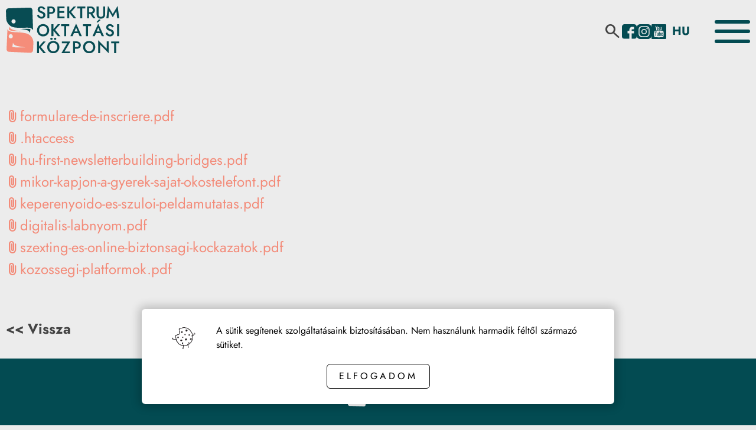

--- FILE ---
content_type: text/html; charset=UTF-8
request_url: https://www.sec.ro/hu/page/282/digitalis-neveles
body_size: 9301
content:
<!DOCTYPE html><html lang="hu"><head><link rel="preconnect" href="https://www.sec.ro/"><link rel="preconnect" href="https://fonts.googleapis.com"><title> - Spektrum Oktatási Központ</title><meta name="keywords" content="www.sec.ro, "><meta name="description" content=""><meta property="og:title" content=""><meta property="og:description" content=""><meta property="og:image" content="https://www.sec.ro/images/logo.png"><link rel="image_src" href="https://www.sec.ro/images/logo.png"><meta property="og:url" content="https://www.sec.ro/hu/page//" /><meta property="og:type" content="website" /><meta name="robots" content="max-image-preview:large"><meta http-equiv="Content-Type" content="text/html;charset=UTF-8"><meta name="viewport" content="width=device-width, initial-scale=1"><base href="https://www.sec.ro/"><link rel="dns-prefetch" href="//fonts.gstatic.com"><link rel="dns-prefetch" href="//fonts.googleapis.com"><link rel="stylesheet" href="https://fonts.googleapis.com/css2?family=Material+Symbols+Rounded:opsz,wght,FILL,GRAD@24,400,0,0"><link rel="stylesheet" href="gen.css?v=6"><script src="gen.js?set=1&v=2"></script><link rel="icon" type="image/svg+xml" href="images/favicon.svg?v=2"><link rel="alternate icon" href="images/favicon.ico?v=2"><link rel="mask-icon" href="images/favicon.svg?v=2" color="#034b52"><style>*, *:before, *:after { box-sizing: border-box; }body, h1, h2, h3, h4, h5, h6, p { font-family: 'Jost', system-ui, Arial, 'Helvetica Neue', Helvetica, sans-serif; }#dw-layout-content { display: grid; grid-template-rows: auto 1fr auto; grid-template-columns: 100%; min-height: 100vh; }#header .topmobil { display: grid; grid-template-columns: repeat(3, 1fr); height: 70px; align-items: center; position: fixed; top: 0; left: 0; width: 100%; z-index: 4; padding: 0 1.25rem; }#header .mobile_spacer { height: 70px; }.h100p { height: 100%; }.middle_aligner { width: 100%; max-width: 1220px; margin: 0 auto; padding: 0px 20px; }.middle_aligner_big { width: 100%; max-width: 1420px; margin: 0 auto; padding: 0px 10px; }.layout_with_column { display: grid; grid-template-columns: 1fr 400px; gap: 20px; padding-bottom: 2rem; }@media (max-width: 979px) {.layout_with_column { grid-template-columns: 1fr; }}</style>
    <!-- Google Tag Manager -->
    <script async src="https://www.googletagmanager.com/gtag/js?id=G-6SD67RE241">
    <script>(function(w,d,s,l,i){w[l]=w[l]||[];w[l].push({'gtm.start':
    new Date().getTime(),event:'gtm.js'});var f=d.getElementsByTagName(s)[0],
    j=d.createElement(s),dl=l!='dataLayer'?'&l='+l:'';j.async=true;j.src=
    'https://www.googletagmanager.com/gtm.js?id='+i+dl;f.parentNode.insertBefore(j,f);
    })(window,document,'script','dataLayer','GTM-WB4V2DTT');</script>
    <!-- End Google Tag Manager -->

    <script defer>
        function DWAnim(selector, settings) {
            document.querySelector('style[data-dw-anim]') && document.querySelector('style[data-dw-anim]').remove();

            const items = document.querySelectorAll(selector);

            items.forEach((item, i) => {
                const styles_from = Object.entries(settings.from)
                    .map((s) => s.join(':'))
                    .join(';');
                item.style.cssText = styles_from;
            });

            const style_tag = document.createElement('style');
            const styles_to = Object.entries(settings.to)
                .map((s) => s.join(':'))
                .join(';');
            style_tag.setAttribute('data-dw-anim', true);
            style_tag.innerText = `@keyframes dw_anim { to { ${styles_to} } }`;
            document.head.append(style_tag);

            const observer = new IntersectionObserver((entries) => {
                entries.forEach((entry, i) => {
                    if (entry.intersectionRatio > 0 || entry.isIntersecting) {
                        entry.target.style.animation = `dw_anim ${settings.anim.dur}ms ${
                            (settings.anim.incr && settings.anim.del)
                            ? settings.anim.del * i
                            : (settings.anim.del)
                                ? settings.anim.del
                                : 0
                        }ms linear forwards`;
                        observer.unobserve(entry.target);
                    }
                });
            });
            items.forEach((item) => observer.observe(item));
        }
    </script>
</head><body class="colored normal"><div id="dw-layout-content-wrap"><div id="dw-layout-content" ><script>
    /*dw-ajax-script*/
    $(function() {
        $('#ullimenudropdown .menu_li.haschild a').on('click', handleMobileMenuDropdown);

        function handleMobileMenuDropdown(e) {
            e.preventDefault();

            if (isTouchDevice()) {
                $(this).toggleClass('active').next('ul').stop().slideToggle(200);
                $(this).closest('li').toggleClass('active');
            }
        }

        function isTouchDevice() {
            return (
                ('ontouchstart' in window) ||
                ('ontouchstart' in document.documentElement)
            );
        }
    });
</script>
<header id="header"><a class="logo_link ajax" title="Spektrum Oktatási Központ" href="/"><img class="logo" src="images/logo_hu.svg?v=2" alt="Spektrum Oktatási Központ logo"></a><div class="group"><div class="search_wrap"><button class="search_btn" type="button" role="search"><span class="material-symbols-rounded">search</span></button></div><a class="social_link nomobil" title="Facebook link" target="_blank" href="https://www.facebook.com/SpektrumEC"><svg xmlns="http://www.w3.org/2000/svg" fill="none" viewBox="0 0.8 25 25.02"><g clip-path="url(#a)"><path fill="#034B52" d="M16.424 25.805v-9.423h4.132v-4.173h-4.098c0-.66-.034-1.32 0-1.947.035-.452.348-.869 1.007-.834.938.035 1.875 0 2.778 0h.313V5.29c-.035 0-.07-.035-.14-.035h-3.333c-1.354.035-2.43.661-3.298 1.704-.868 1.043-1.285 2.295-1.285 3.651v1.565H9.48v4.137h3.02v9.458h-.278c-2.604 0-5.243-.035-7.847 0-2.222.07-4.063-1.669-4.34-3.616C0 21.945 0 21.702 0 21.494V5.115C0 2.996 1.563 1.292 3.299.91c.347-.07.694-.104 1.007-.104H20.66c2.152 0 4.027 1.704 4.305 3.685.035.244.035.487.035.696 0 5.424-.035 10.848 0 16.307 0 2.26-1.77 4.068-3.611 4.312h-4.965Z"/></g><defs><clipPath id="a"><path fill="#fff" d="M0 .287h25v25H0z"/></clipPath></defs></svg></a><a class="social_link nomobil" title="Instagram link" target="_blank" href="https://www.instagram.com/spektrumec/?hl=en"><svg xmlns="http://www.w3.org/2000/svg" fill="#034b52" viewBox="0 0 80 80"><path d="M0 39.93V20.59c0-3.24.12-6.5 1.38-9.55A16.58 16.58 0 0 1 15.21.37 43.79 43.79 0 0 1 21.16 0h37.69c3.27 0 6.56 0 9.66 1.24C75 3.77 78.73 8.57 79.67 15.47a29.33 29.33 0 0 1 .23 4q.1 19.86.1 39.74a25.6 25.6 0 0 1-1.29 9.4 16.42 16.42 0 0 1-13.14 10.88 33.87 33.87 0 0 1-5.69.47Q39.92 80 20 80a22.38 22.38 0 0 1-9.8-1.78 16.33 16.33 0 0 1-9.6-12.5 39.45 39.45 0 0 1-.6-6.53V39.93Zm69.71.07V29a20.27 20.27 0 0 0-.39-4 18.3 18.3 0 0 0-18-14.68c-7.55-.05-15.11 0-22.66 0a18.48 18.48 0 0 0-3.71.4 18.29 18.29 0 0 0-14.63 17.94c-.06 7.58 0 15.17 0 22.75a17.59 17.59 0 0 0 .39 3.59 18.33 18.33 0 0 0 18 14.68c7.55.05 15.11 0 22.66 0A18.48 18.48 0 0 0 69.71 51.2c.02-3.73 0-7.47 0-11.2Z"/><path d="M64.57 40.07V51A13.24 13.24 0 0 1 51 64.57H29A13.24 13.24 0 0 1 15.45 51V29.05A13.25 13.25 0 0 1 29 15.46h21.92A13.25 13.25 0 0 1 64.57 29ZM40 54.79a14.78 14.78 0 1 0-14.76-14.74A14.86 14.86 0 0 0 40 54.79Zm12.57-31a3.65 3.65 0 1 0 3.8-3.54 3.63 3.63 0 0 0-3.8 3.52Z"/><path d="M49.63 40.1a9.62 9.62 0 1 1-9.52-9.7 9.62 9.62 0 0 1 9.52 9.7Z"/></svg></a><a class="social_link nomobil" title="YouTube link" target="_blank" href="https://www.youtube.com/@spektrumeducationalcenter937"><svg xmlns="http://www.w3.org/2000/svg" fill="none" viewBox="0 0.27 25 25.02"><g fill="#034B52" clip-path="url(#a)"><path d="M0 12.756V1.82C0 1.225.188.725.75.444c.219-.094.469-.157.719-.157H23.5c.938 0 1.469.532 1.469 1.47v22c0 .968-.532 1.5-1.5 1.5h-22c-.938.03-1.469-.5-1.469-1.47v-11.03Zm13 9.719c1.5-.063 3.469-.156 5.438-.25 1.03-.063 1.812-.781 1.968-1.781.063-.407.157-.813.157-1.22.125-2.062.187-4.124-.188-6.187-.156-.875-.813-1.562-1.719-1.687-.5-.063-1-.125-1.531-.156-3.531-.157-7.063-.188-10.594.093-1.062.094-1.812.782-1.968 1.844-.094.719-.22 1.438-.22 2.156-.062 1.72-.093 3.47.22 5.188.156.906.812 1.594 1.718 1.719.5.093 1.032.125 1.563.156 1.562.031 3.125.094 5.156.125ZM6.562 3.13c.032.125.063.219.094.313l.938 2.812c.218.688.375 1.375.343 2.094-.03.625 0 1.219 0 1.844v.28h1.094V7.882c0-.25.031-.5.094-.75.25-.875.531-1.781.813-2.656.124-.438.28-.906.406-1.375H9.219c-.25.937-.5 1.875-.719 2.781h-.031c-.25-.937-.5-1.875-.75-2.781-.407.031-.75.031-1.157.031ZM16 5.006v3.906c0 .22-.063.407-.25.532-.125.093-.313.187-.469.156-.062 0-.156-.25-.156-.406 0-1.313 0-2.594-.031-3.907v-.312h-.969V9.256c0 .219.031.438.063.688.062.468.312.656.78.562.188-.031.376-.125.532-.219.156-.093.313-.25.5-.406v.563h.969v-5.47c-.344.032-.657.032-.969.032Zm-2.656 2.75c-.031-.562-.031-1.125-.125-1.656-.094-.719-.688-1.156-1.406-1.156-.72 0-1.344.468-1.376 1.187a27.651 27.651 0 0 0 0 3.219c.032.719.657 1.187 1.376 1.187.718 0 1.28-.437 1.406-1.156.094-.5.094-1.062.125-1.625Z"/><path d="M13.813 19.694v.406h-.97v-7.25h.97v2.344c.156-.125.28-.25.406-.344.625-.469 1.281-.188 1.437.562a.687.687 0 0 1 .031.25c0 1.22 0 2.407-.03 3.625-.032.563-.345.875-.782.907-.344 0-.594-.157-.844-.375-.062-.063-.094-.157-.125-.22-.031.063-.062.063-.094.095Zm0-2.313v1.5c0 .281.218.344.406.406a.338.338 0 0 0 .437-.218 1.46 1.46 0 0 0 .094-.532V16.32a1.46 1.46 0 0 0-.094-.532c-.062-.218-.25-.312-.437-.25-.188.063-.406.125-.375.407-.031.5-.031.968-.031 1.437ZM19.469 17.6h-2c.031.469 0 .906.062 1.344.032.28.25.406.469.375.25-.032.406-.188.406-.47v-.562h.969c.156.875-.125 1.657-.969 1.875-.875.25-1.781-.25-1.843-1.125-.094-1-.063-2.03-.032-3.062 0-.281.157-.594.313-.813.375-.5.937-.593 1.5-.468.593.125.937.53 1 1.125.093.562.093 1.156.125 1.78Zm-.969-.844a9.078 9.078 0 0 0-.125-.969c-.031-.187-.188-.28-.406-.28-.188 0-.375.062-.407.25a9.692 9.692 0 0 0-.125 1H18.5ZM11 20.1v-.531c-.188.156-.313.28-.469.375-.187.093-.375.187-.594.25-.374.062-.656-.125-.718-.5-.063-.25-.063-.5-.063-.75V14.725h.969v4.094c0 .156.063.375.156.437.188.125.375-.062.5-.187.156-.125.188-.282.188-.47v-3.874h.969v5.406c-.282-.031-.594-.031-.938-.031ZM7.813 20.1H6.718v-6.25H5.562v-1.031H8.97v1H7.813v6.28ZM12.281 7.787V9.07c0 .125 0 .25-.094.343-.093.125-.25.25-.374.25-.126 0-.313-.125-.376-.25-.093-.156-.093-.375-.093-.562V6.662c0-.187.031-.406.094-.562.062-.125.25-.25.374-.25.126 0 .313.125.376.25.093.156.093.375.093.562.031.375.031.75 0 1.125.031 0 .031 0 0 0Z"/></g><defs><clipPath id="a"><path fill="#fff" d="M0 .287h25v25H0z"/></clipPath></defs></svg></a><div class="language_select_wrap"><label class="sr-only" for="desktop_lang_select">Select your language</label><select id="desktop_lang_select" class="language_select" name="language_select" data-default-lang="hu"  autocomplete="off"><option selected="selected" lang="hu" value="/">HU</option><option  lang="ro" value="ro">RO</option><option  lang="en" value="en">EN</option></select></div><button class="hamburger_menu" data-status="scroll" aria-label="Toggle the menu"><span class="line"></span><span class="line"></span><span class="line"></span></button></div><section class="mobile_menu"><div class="mobile_menu_inner"><a class="menu_logo_link ajax" title="Spektrum Oktatási Központ" href="/"><img class="logo" src="images/logo-white.svg" alt="logo"></a><div class="menu_wrap"><nav id="ullimenudropdown" aria-label="Main navigation" itemscope itemtype="http://schema.org/SiteNavigationElement"><ul class="menu_ul submenu_level_0"><li class="menu_li" tabindex="0"><a href="hu/page/5/rolunk"  class="menu_link ajax" title="Rólunk" tabindex="-1">Rólunk</a></li><li class="menu_li" tabindex="0"><a href="hu/articles/list/0/1/hirek"  class="menu_link ajax" title="Hírek" tabindex="-1">Hírek</a></li><li class="menu_li haschild" tabindex="0"><a href="#" role="button"  class="menu_link" title="Nyelvtanulás" tabindex="-1">Nyelvtanulás</a><ul class="drop_ul submenu_level_1"><li class="menu_li haschild" tabindex="0"><a href="#" role="button"  class="menu_link" title="Gyerekeknek (7-14 év)" tabindex="-1">Gyerekeknek (7-14 év)</a><ul class="drop_ul submenu_level_2"><li class="menu_li" tabindex="0"><a href="hu/language-learning/14/1/angol"  class="menu_link ajax" title="Angol" tabindex="-1">Angol</a></li><li class="menu_li" tabindex="0"><a href="hu/language-learning/42/3/nemet"  class="menu_link ajax" title="Német" tabindex="-1">Német</a></li><li class="menu_li" tabindex="0"><a href="hu/language-learning/15/2/roman"  class="menu_link ajax" title="Román" tabindex="-1">Román</a></li><li class="menu_li" tabindex="0"><a href="hu/language-learning/17/maganora"  class="menu_link ajax" title="Magánóra" tabindex="-1">Magánóra</a></li></ul></li><li class="menu_li haschild" tabindex="0"><a href="#" role="button"  class="menu_link" title="15 év felettieknek és felnőtteknek" tabindex="-1">15 év felettieknek és felnőtteknek</a><ul class="drop_ul submenu_level_1"><li class="menu_li" tabindex="0"><a href="hu/language-learning/18/1/angol"  class="menu_link ajax" title="Angol" tabindex="-1">Angol</a></li><li class="menu_li" tabindex="0"><a href="hu/language-learning/19/2/roman"  class="menu_link ajax" title="Román" tabindex="-1">Román</a></li><li class="menu_li" tabindex="0"><a href="hu/language-learning/20/3/nemet"  class="menu_link ajax" title="Német" tabindex="-1">Német</a></li><li class="menu_li" tabindex="0"><a href="hu/language-learning/21/4/spanyol"  class="menu_link ajax" title="Spanyol" tabindex="-1">Spanyol</a></li><li class="menu_li" tabindex="0"><a href="hu/language-learning/22/5/olasz"  class="menu_link ajax" title="Olasz " tabindex="-1">Olasz </a></li><li class="menu_li" tabindex="0"><a href="hu/language-learning/23/6/magyar"  class="menu_link ajax" title="Magyar" tabindex="-1">Magyar</a></li><li class="menu_li" tabindex="0"><a href="hu/language-learning/36/7/francia"  class="menu_link ajax" title="Francia" tabindex="-1">Francia</a></li><li class="menu_li" tabindex="0"><a href="hu/language-learning/24/maganorak"  class="menu_link ajax" title="Magánórák" tabindex="-1">Magánórák</a></li></ul></li><li class="menu_li haschild" tabindex="0"><a href="#" role="button"  class="menu_link" title="Céges tanfolyamok" tabindex="-1">Céges tanfolyamok</a><ul class="drop_ul submenu_level_1"><li class="menu_li" tabindex="0"><a href="hu/page/46/roman-uzleti-kommunikacio"  class="menu_link ajax" title="Román üzleti kommunikáció" tabindex="-1">Román üzleti kommunikáció</a></li><li class="menu_li" tabindex="0"><a href="hu/page/48/angol-uzleti-kommunikacio"  class="menu_link ajax" title="Angol üzleti kommunikáció" tabindex="-1">Angol üzleti kommunikáció</a></li></ul></li></ul></li><li class="menu_li haschild" tabindex="0"><a href="#" role="button"  class="menu_link" title="Vizsgafelkészítők" tabindex="-1">Vizsgafelkészítők</a><ul class="drop_ul submenu_level_1"><li class="menu_li" tabindex="0"><a href="hu/page/25/cambridge-angol-b2-first--c1-advanced"  class="menu_link ajax" title="Cambridge Angol (B2 First + C1 Advanced)" tabindex="-1">Cambridge Angol (B2 First + C1 Advanced)</a></li><li class="menu_li" tabindex="0"><a href="hu/page/26/ecl-vizsgaelokeszito"  class="menu_link ajax" title="ECL vizsgaelőkészítő" tabindex="-1">ECL vizsgaelőkészítő</a></li><li class="menu_li" tabindex="0"><a href="hu/page/27/erettsegi-felkeszito-roman-nyelvbol"  class="menu_link ajax" title="Érettségi felkészítő román nyelvből" tabindex="-1">Érettségi felkészítő román nyelvből</a></li><li class="menu_li" tabindex="0"><a href="hu/page/37/erettsegi-felkeszito-matematikabol"  class="menu_link ajax" title="Érettségi felkészítő matematikából" tabindex="-1">Érettségi felkészítő matematikából</a></li><li class="menu_li" tabindex="0"><a href="hu/page/28/nyolcadik-osztalyos-vizsgafelkeszito-romanbol"  class="menu_link ajax" title="Nyolcadik osztályos vizsgafelkészítő románból" tabindex="-1">Nyolcadik osztályos vizsgafelkészítő románból</a></li><li class="menu_li" tabindex="0"><a href="hu/page/38/nyolcadik-osztalyos-vizsgafelkeszito-matematikabol"  class="menu_link ajax" title="Nyolcadik osztályos vizsgafelkészítő matematikából" tabindex="-1">Nyolcadik osztályos vizsgafelkészítő matematikából</a></li><li class="menu_li" tabindex="0"><a href="hu/page/29/formator-kepzes-tot"  class="menu_link ajax" title="Formator képzés (TOT)" tabindex="-1">Formator képzés (TOT)</a></li></ul></li><li class="menu_li haschild" tabindex="0"><a href="#" role="button"  class="menu_link" title="Vizsgák" tabindex="-1">Vizsgák</a><ul class="drop_ul submenu_level_1"><li class="menu_li" tabindex="0"><a href="hu/page/30/cambridge-angol-nyelvvizsga"  class="menu_link ajax" title="Cambridge angol nyelvvizsga" tabindex="-1">Cambridge angol nyelvvizsga</a></li><li class="menu_li" tabindex="0"><a href="hu/page/31/ecl-nyelvvizsga"  class="menu_link ajax" title="ECL nyelvvizsga" tabindex="-1">ECL nyelvvizsga</a></li></ul></li><li class="menu_li" tabindex="0"><a href="hu/projects/list/oktatasi-innovacio"  class="menu_link ajax" title="Oktatási innováció" tabindex="-1">Oktatási innováció</a></li><li class="menu_li" tabindex="0"><a href="hu/contact/kapcsolat"  class="menu_link ajax" title="Kapcsolat" tabindex="-1">Kapcsolat</a></li></ul></nav></div><div class="footer"><div><strong>SPEKTRUM OKTATÁSI KÖZPONT</strong><br />Kossuth Lajos u. 9, 3. emelet, 5-ös kapucsengő<br />Csíkszereda, 530220, Hargita megye<br /><a href="tel:+40748759764">+40 748 759 764</a><br /><a href="tel:+40745454548">+40 745 454 548</a></div><div class="newsletter_wrap"><h2>Hírlevél</h2><form id="newsletter-1769146002" class="iframeForm" action="hu/forms/newsletter.php" method="post"><div><input type="email" name="email" placeholder="E-mail" oninvalid="this.setCustomValidity('Kötelező kitölteni, helyes e-mail címet kell megadni'); $(this).addClass('rossz');" oninput="setCustomValidity('')" required><button>Feliratkozom</button></div></form></div></div></div></section><script>/*dw-ajax-script*/$('html').css({ 'overflow-y': 'scroll', 'scrollbar-gutter': 'auto' });$('#overlay').remove();$('.full_page_menu').remove();$('.hamburger_menu').on('click', function () {const status = $(this).attr('data-status') == 'scroll' ? 'hidden' : 'scroll';const gutter = $(this).attr('data-status') == 'scroll' ? 'stable' : 'auto';$(document).scrollTop(0);$(this).attr('data-status', status);$('.mobile_menu').stop().slideToggle();$('html').css('overflow-y', status);$('html').css('scrollbar-gutter', gutter);});$('#desktop_lang_select').on('change', function() {const default_lang = $(this).attr('data-default-lang');const lang = $(this).val();const url = ((DW_PAGE_DATA.pageUrl === default_lang) ? lang : (DW_PAGE_DATA.pageUrl.length > 2 && lang === '/') ? (default_lang + DW_PAGE_DATA.pageUrl.substr(2, 500)) : lang + DW_PAGE_DATA.pageUrl.substr(2, 500));History.pushState({ state: url, rand: Math.random() }, '', url);});$('#ullimenudropdown .menu_li.haschild').on('mouseover', function() {$('.mobile_menu .footer').addClass('hidden');});$('#ullimenudropdown .menu_li.haschild').on('mouseleave', function() {$('.mobile_menu .footer').removeClass('hidden');});document.querySelector('.search_btn').addEventListener('click', function() {const div = document.createElement('div');div.className = 'full_page_menu';div.addEventListener('click', function(e) {if (e.target.className == 'full_page_menu') {this.remove();document.documentElement.style.overflowY = 'scroll';document.documentElement.style.scrollbarGutter = 'auto';}});const search_wrap = document.createElement('div');search_wrap.className = 'full_page_search';const input = document.createElement('input');const button = document.createElement('button');button.innerHTML = '<span class="material-symbols-rounded vam">search</span>';button.addEventListener('click', function() {if (input.value.trim() === '' || input.value.trim().length < 3) return;const encoded_str = btoa(unescape(encodeURIComponent(input.value.trim())));const link = 'hu/search?src=' + encoded_str;History.pushState({ state: link, rand: Math.random() }, '', link);});input.addEventListener('keypress', function(event) {const c = (event.keyCode) ? event.keyCode : event.which;if (c == '13') button.click();});search_wrap.append(input);search_wrap.append(button);div.append(search_wrap);document.body.append(div);input.focus();document.documentElement.style.overflowY = 'hidden';document.documentElement.style.scrollbarGutter = 'stable';});</script></header>
<div id="center-container"><main id="main-content"><h1 class="page_title middle_aligner_big"><span></span></h1>
<div id="content_wrap" class="layout_with_column middle_aligner_big"><div class="layout_content"><div class="mod_page"><div class="page_files_wrap"><a class="file_link" title="formulare-de-inscriere.pdf" download href="uploaded/tiny/files/formulare-de-inscriere.pdf"><i class="material-symbols-rounded vam">attach_file</i><span class="file_title">formulare-de-inscriere.pdf</span></a><br><a class="file_link" title=".htaccess" download href="uploaded/tiny/files/.htaccess"><i class="material-symbols-rounded vam">attach_file</i><span class="file_title">.htaccess</span></a><br><a class="file_link" title="hu-first-newsletterbuilding-bridges.pdf" download href="uploaded/tiny/files/hu-first-newsletterbuilding-bridges.pdf"><i class="material-symbols-rounded vam">attach_file</i><span class="file_title">hu-first-newsletterbuilding-bridges.pdf</span></a><br><a class="file_link" title="mikor-kapjon-a-gyerek-sajat-okostelefont.pdf" download href="uploaded/tiny/files/mikor-kapjon-a-gyerek-sajat-okostelefont.pdf"><i class="material-symbols-rounded vam">attach_file</i><span class="file_title">mikor-kapjon-a-gyerek-sajat-okostelefont.pdf</span></a><br><a class="file_link" title="keperenyoido-es-szuloi-peldamutatas.pdf" download href="uploaded/tiny/files/keperenyoido-es-szuloi-peldamutatas.pdf"><i class="material-symbols-rounded vam">attach_file</i><span class="file_title">keperenyoido-es-szuloi-peldamutatas.pdf</span></a><br><a class="file_link" title="digitalis-labnyom.pdf" download href="uploaded/tiny/files/digitalis-labnyom.pdf"><i class="material-symbols-rounded vam">attach_file</i><span class="file_title">digitalis-labnyom.pdf</span></a><br><a class="file_link" title="szexting-es-online-biztonsagi-kockazatok.pdf" download href="uploaded/tiny/files/szexting-es-online-biztonsagi-kockazatok.pdf"><i class="material-symbols-rounded vam">attach_file</i><span class="file_title">szexting-es-online-biztonsagi-kockazatok.pdf</span></a><br><a class="file_link" title="kozossegi-platformok.pdf" download href="uploaded/tiny/files/kozossegi-platformok.pdf"><i class="material-symbols-rounded vam">attach_file</i><span class="file_title">kozossegi-platformok.pdf</span></a><br></div></div><script type="application/ld+json">{"@context": "https://schema.org","@type": "BreadcrumbList","itemListElement": [{"@type": "ListItem","position": 1,"item": {"@id": "https://www.sec.ro/hu/page//","name": ""}}]}</script><script>
        /*dw-ajax-script*/
        $('.description table').wrap('<div class="table_wrap"></div>');
    </script></div><div class="layout_column">
</div></div>
</main></div>
<footer class="footer_wrap"><div class="middle_aligner_big"><button class="page_back_link" type="button" aria-label="Back button" onclick="history.back();">&lt;&lt; Vissza</button></div><div class="social_links_footer nodesktop notabletmax notablet nomobilmax"><a class="social_link" title="Facebook link" target="_blank" href="https://www.facebook.com/SpektrumEC"><svg xmlns="http://www.w3.org/2000/svg" fill="none" viewBox="0 0.8 25 25.02"><g clip-path="url(#a)"><path fill="#034B52" d="M16.424 25.805v-9.423h4.132v-4.173h-4.098c0-.66-.034-1.32 0-1.947.035-.452.348-.869 1.007-.834.938.035 1.875 0 2.778 0h.313V5.29c-.035 0-.07-.035-.14-.035h-3.333c-1.354.035-2.43.661-3.298 1.704-.868 1.043-1.285 2.295-1.285 3.651v1.565H9.48v4.137h3.02v9.458h-.278c-2.604 0-5.243-.035-7.847 0-2.222.07-4.063-1.669-4.34-3.616C0 21.945 0 21.702 0 21.494V5.115C0 2.996 1.563 1.292 3.299.91c.347-.07.694-.104 1.007-.104H20.66c2.152 0 4.027 1.704 4.305 3.685.035.244.035.487.035.696 0 5.424-.035 10.848 0 16.307 0 2.26-1.77 4.068-3.611 4.312h-4.965Z"/></g><defs><clipPath id="a"><path fill="#fff" d="M0 .287h25v25H0z"/></clipPath></defs></svg></a><a class="social_link" title="Instagram link" target="_blank" href="https://www.instagram.com/spektrumec/?hl=en"><svg xmlns="http://www.w3.org/2000/svg" fill="#034b52" viewBox="0 0 80 80"><path d="M0 39.93V20.59c0-3.24.12-6.5 1.38-9.55A16.58 16.58 0 0 1 15.21.37 43.79 43.79 0 0 1 21.16 0h37.69c3.27 0 6.56 0 9.66 1.24C75 3.77 78.73 8.57 79.67 15.47a29.33 29.33 0 0 1 .23 4q.1 19.86.1 39.74a25.6 25.6 0 0 1-1.29 9.4 16.42 16.42 0 0 1-13.14 10.88 33.87 33.87 0 0 1-5.69.47Q39.92 80 20 80a22.38 22.38 0 0 1-9.8-1.78 16.33 16.33 0 0 1-9.6-12.5 39.45 39.45 0 0 1-.6-6.53V39.93Zm69.71.07V29a20.27 20.27 0 0 0-.39-4 18.3 18.3 0 0 0-18-14.68c-7.55-.05-15.11 0-22.66 0a18.48 18.48 0 0 0-3.71.4 18.29 18.29 0 0 0-14.63 17.94c-.06 7.58 0 15.17 0 22.75a17.59 17.59 0 0 0 .39 3.59 18.33 18.33 0 0 0 18 14.68c7.55.05 15.11 0 22.66 0A18.48 18.48 0 0 0 69.71 51.2c.02-3.73 0-7.47 0-11.2Z"/><path d="M64.57 40.07V51A13.24 13.24 0 0 1 51 64.57H29A13.24 13.24 0 0 1 15.45 51V29.05A13.25 13.25 0 0 1 29 15.46h21.92A13.25 13.25 0 0 1 64.57 29ZM40 54.79a14.78 14.78 0 1 0-14.76-14.74A14.86 14.86 0 0 0 40 54.79Zm12.57-31a3.65 3.65 0 1 0 3.8-3.54 3.63 3.63 0 0 0-3.8 3.52Z"/><path d="M49.63 40.1a9.62 9.62 0 1 1-9.52-9.7 9.62 9.62 0 0 1 9.52 9.7Z"/></svg></a><a class="social_link" title="YouTube link" target="_blank" href="https://www.youtube.com/@spektrumeducationalcenter937"><svg xmlns="http://www.w3.org/2000/svg" fill="none" viewBox="0 0.27 25 25.02"><g fill="#034B52" clip-path="url(#a)"><path d="M0 12.756V1.82C0 1.225.188.725.75.444c.219-.094.469-.157.719-.157H23.5c.938 0 1.469.532 1.469 1.47v22c0 .968-.532 1.5-1.5 1.5h-22c-.938.03-1.469-.5-1.469-1.47v-11.03Zm13 9.719c1.5-.063 3.469-.156 5.438-.25 1.03-.063 1.812-.781 1.968-1.781.063-.407.157-.813.157-1.22.125-2.062.187-4.124-.188-6.187-.156-.875-.813-1.562-1.719-1.687-.5-.063-1-.125-1.531-.156-3.531-.157-7.063-.188-10.594.093-1.062.094-1.812.782-1.968 1.844-.094.719-.22 1.438-.22 2.156-.062 1.72-.093 3.47.22 5.188.156.906.812 1.594 1.718 1.719.5.093 1.032.125 1.563.156 1.562.031 3.125.094 5.156.125ZM6.562 3.13c.032.125.063.219.094.313l.938 2.812c.218.688.375 1.375.343 2.094-.03.625 0 1.219 0 1.844v.28h1.094V7.882c0-.25.031-.5.094-.75.25-.875.531-1.781.813-2.656.124-.438.28-.906.406-1.375H9.219c-.25.937-.5 1.875-.719 2.781h-.031c-.25-.937-.5-1.875-.75-2.781-.407.031-.75.031-1.157.031ZM16 5.006v3.906c0 .22-.063.407-.25.532-.125.093-.313.187-.469.156-.062 0-.156-.25-.156-.406 0-1.313 0-2.594-.031-3.907v-.312h-.969V9.256c0 .219.031.438.063.688.062.468.312.656.78.562.188-.031.376-.125.532-.219.156-.093.313-.25.5-.406v.563h.969v-5.47c-.344.032-.657.032-.969.032Zm-2.656 2.75c-.031-.562-.031-1.125-.125-1.656-.094-.719-.688-1.156-1.406-1.156-.72 0-1.344.468-1.376 1.187a27.651 27.651 0 0 0 0 3.219c.032.719.657 1.187 1.376 1.187.718 0 1.28-.437 1.406-1.156.094-.5.094-1.062.125-1.625Z"/><path d="M13.813 19.694v.406h-.97v-7.25h.97v2.344c.156-.125.28-.25.406-.344.625-.469 1.281-.188 1.437.562a.687.687 0 0 1 .031.25c0 1.22 0 2.407-.03 3.625-.032.563-.345.875-.782.907-.344 0-.594-.157-.844-.375-.062-.063-.094-.157-.125-.22-.031.063-.062.063-.094.095Zm0-2.313v1.5c0 .281.218.344.406.406a.338.338 0 0 0 .437-.218 1.46 1.46 0 0 0 .094-.532V16.32a1.46 1.46 0 0 0-.094-.532c-.062-.218-.25-.312-.437-.25-.188.063-.406.125-.375.407-.031.5-.031.968-.031 1.437ZM19.469 17.6h-2c.031.469 0 .906.062 1.344.032.28.25.406.469.375.25-.032.406-.188.406-.47v-.562h.969c.156.875-.125 1.657-.969 1.875-.875.25-1.781-.25-1.843-1.125-.094-1-.063-2.03-.032-3.062 0-.281.157-.594.313-.813.375-.5.937-.593 1.5-.468.593.125.937.53 1 1.125.093.562.093 1.156.125 1.78Zm-.969-.844a9.078 9.078 0 0 0-.125-.969c-.031-.187-.188-.28-.406-.28-.188 0-.375.062-.407.25a9.692 9.692 0 0 0-.125 1H18.5ZM11 20.1v-.531c-.188.156-.313.28-.469.375-.187.093-.375.187-.594.25-.374.062-.656-.125-.718-.5-.063-.25-.063-.5-.063-.75V14.725h.969v4.094c0 .156.063.375.156.437.188.125.375-.062.5-.187.156-.125.188-.282.188-.47v-3.874h.969v5.406c-.282-.031-.594-.031-.938-.031ZM7.813 20.1H6.718v-6.25H5.562v-1.031H8.97v1H7.813v6.28ZM12.281 7.787V9.07c0 .125 0 .25-.094.343-.093.125-.25.25-.374.25-.126 0-.313-.125-.376-.25-.093-.156-.093-.375-.093-.562V6.662c0-.187.031-.406.094-.562.062-.125.25-.25.374-.25.126 0 .313.125.376.25.093.156.093.375.093.562.031.375.031.75 0 1.125.031 0 .031 0 0 0Z"/></g><defs><clipPath id="a"><path fill="#fff" d="M0 .287h25v25H0z"/></clipPath></defs></svg></a></div><div class="inner_wrap"><a class="logo_link ajax nodec" title="Spektrum Oktatási Központ" href="/"><img class="logo" src="images/logo-white.svg" alt="logo"></a></div></footer>
<div class="cook_wrapper"><div class="cook_txt_wrap"><img class="kukimg" src="images/kuki.svg" alt="cookie"><span class="cook_txt">A sütik segítenek szolgáltatásaink biztosításában. Nem használunk harmadik féltől származó sütiket.</span></div><button class="cook_butt" onclick="acceptCookies()">Elfogadom</button><script defer>
                        /*dw-ajax-script*/
                        function acceptCookies() {
                            var form_data = new FormData();
                            form_data.append('name', 'cookieOK');
                            form_data.append('value', true);
                            form_data.append('type', 'forever');
                            form_data.append('samesite', 'Lax');
                            var settings = {
                                method: 'POST',
                                body: form_data
                            };
                            fetch('forms/dw_setcookie.php', settings);
                            document.querySelector('.cook_wrapper').classList.add("hide");
                        }
                    </script></div><!-- Google Tag Manager (noscript) --><noscript><iframe src="https://www.googletagmanager.com/ns.html?id=GTM-WB4V2DTT" height="0" width="0" style="display:none;visibility:hidden"></iframe></noscript><script>
                /*dw-ajax-script*/
                window.dataLayer = window.dataLayer || [];
                function gtag(){ dataLayer.push(arguments); }
                gtag('js', new Date());

                gtag('config', 'G-6SD67RE241');
            </script><!-- End Google Tag Manager (noscript) --><script defer src="gen.js?set=2&v=2"></script><script defer>/*dw-ajax-script*/if (typeof(DW_PAGE_DATA)=="undefined") var DW_PAGE_DATA = [];if (typeof(DW_PAGE_DATA_R)=="undefined") var DW_PAGE_DATA_R = [];DW_PAGE_DATA_R = DW_PAGE_DATA;DW_PAGE_DATA = {pageUrl: "hu/page/282/digitalis-neveles",itemPerPage: "8",itemFrom: "0",iframeid: new Array(),syncTextarea: new Array(),scrollID: false};DW_PAGE_DATA.scrollID = DW_PAGE_DATA_R.scrollID;var DW = {callback_functions: new Array(),openedDialogCount: 0,dw_dialog: function ({ content = "", link = "", button = { }, variables = { }, callback = null} = params) {var button_html = '';if(Object.keys(button).length > 0) {Object.keys(button).map(btn => { button_html += `<button class="dw_dialog_button">${ btn }</button>`; });}if(callback) callback();var dialog_content = `<div id="overlay"><div class="dw_dialog_wrap"><div class="dw_dialog"><button class="dw_dialog_close">&times;</button><article class="dw_dialog_text">${ (!link) ? content : '' }</article>${ (button_html) ? `<div class="df jcfe dw_dialog_buttons_wrap">${ button_html }</div>` : `` }</div></div></div>`;var body = document.querySelector('body');var overlay = body.querySelector('#overlay') ?? 0;if(overlay.length) overlay.remove();body.insertAdjacentHTML('afterbegin', dialog_content);document.querySelectorAll('.dw_dialog_close, .dw_dialog_button').forEach(elem =>elem.addEventListener("click", function() {document.querySelector('#overlay').remove();document.documentElement.style.cssText = 'overflow-y: scroll; scrollbar-gutter: auto;';}, false));if(link) {$('.dw_dialog_text').load(link, { content, ...variables }, function() { initAfterNewContent(); });}if(Object.entries(button).length > 0) {var existing_buttons = [...document.querySelectorAll('.dw_dialog_buttons_wrap .dw_dialog_button') ];existing_buttons.forEach((btn, index) => { (Object.entries(button)[index][1]) ? btn.addEventListener('click', Object.entries(button)[index][1], false) : '' });}return false;},encode64: function(val){return base64_encode(val);},decode64: function(val){return base64_decode(val);},urlParamEscape: function(val) {return base64_encode(val);},link: function (link) {History.pushState({ state: link, rand: Math.random() }, '', link);}};</script>
</div></div><div id="dw-layout-static"><div class="dw-layout-innerWrapper por"><div class="upparrow_wrap topScroll por"><button class="upparrow jcc aic df" aria-label="To top"><svg xmlns="http://www.w3.org/2000/svg" width="22" height="22" viewBox="0 0 24 26"><path fill="white" d="M0 16.67l2.829 2.83 9.175-9.339 9.167 9.339 2.829-2.83-11.996-12.17z"></path></svg></button></div><a id="dw-ajax" class="ajax dn" href="/" aria-hidden="true">.</a><div id="dw_target"></div><a id="dw-javascript-pretty" class="inlinepretty nodec dn" href="/" aria-hidden=true>.</a></div></div><div id="dw-layout-fader"></div><div id="dw-layout-fader-2"><div class="preloaderimgtop c por" style="width:100%;height:100%;"><svg version="1.1" id="L9" xmlns="http://www.w3.org/2000/svg" xmlns:xlink="http://www.w3.org/1999/xlink" x="0px" y="0px" viewBox="0 0 100 100" xml:space="preserve" style="width: 180px; height: 180px; position:absolute;left:50%;top:50%; transform:translate(-50%, -50%);"><path fill="#f38b79" d="M73,50c0-12.7-10.3-23-23-23S27,37.3,27,50 M30.9,50c0-10.5,8.5-19.1,19.1-19.1S69.1,39.5,69.1,50"><animateTransform attributeName="transform" attributeType="XML" type="rotate" dur="2.1s" from="0 50 50" to="360 50 50" repeatCount="indefinite"/></path></svg></div></div></body></html>


--- FILE ---
content_type: image/svg+xml
request_url: https://www.sec.ro/images/logo_hu.svg?v=2
body_size: 2512
content:
<svg xmlns="http://www.w3.org/2000/svg" id="Layer_1" data-name="Layer 1" viewBox="0 0 192.81 80.14"><defs><style>.cls-1{fill:#084c53}.cls-2{fill:#f58d7a}</style></defs><path d="M65.46 11.49a7.84 7.84 0 0 0-1.64-1.2 11.06 11.06 0 0 0-1.8-.81c-.79-.28-1.48-.56-2.06-.83a6.48 6.48 0 0 1-1.41-.83 2.94 2.94 0 0 1-.8-.92 2.27 2.27 0 0 1-.26-1.08 2.1 2.1 0 0 1 .29-1.07 2.05 2.05 0 0 1 .9-.78 3.4 3.4 0 0 1 1.52-.3 3.64 3.64 0 0 1 1.77.4 4.58 4.58 0 0 1 1.29 1 7.66 7.66 0 0 1 1 1.37l2.65-1.51a8.31 8.31 0 0 0-1.41-2A6.92 6.92 0 0 0 60.22.7a7.34 7.34 0 0 0-3.21.67 5.5 5.5 0 0 0-2.19 1.85 4.83 4.83 0 0 0-.83 2.82 5 5 0 0 0 .54 2.41 5.52 5.52 0 0 0 1.38 1.68 8.07 8.07 0 0 0 1.74 1.1 14.75 14.75 0 0 0 1.65.69c.84.31 1.57.62 2.21.93A4.45 4.45 0 0 1 63 14a2.77 2.77 0 0 1 .55 1.79 2.52 2.52 0 0 1-1.46 2.34 3.69 3.69 0 0 1-1.62.33 4.39 4.39 0 0 1-2-.49 5.82 5.82 0 0 1-1.68-1.36 13.09 13.09 0 0 1-1.41-2l-2.51 1.77a9.48 9.48 0 0 0 1.78 2.57 9 9 0 0 0 2.62 1.86 7.73 7.73 0 0 0 5.7.29 7.17 7.17 0 0 0 2.13-1.19 5.83 5.83 0 0 0 1.49-1.88 5.49 5.49 0 0 0 .56-2.51 5.62 5.62 0 0 0-.44-2.3 5.5 5.5 0 0 0-1.25-1.73ZM80.29 1.76A8.69 8.69 0 0 0 76.5 1h-6v20.06h3.36v-7.59h2.65a8.83 8.83 0 0 0 3.79-.76 5.86 5.86 0 0 0 2.48-2.15 6 6 0 0 0 .88-3.31 6.13 6.13 0 0 0-.88-3.33 5.88 5.88 0 0 0-2.49-2.16Zm-.38 7.28a2.89 2.89 0 0 1-1.34 1.09 5.17 5.17 0 0 1-2 .36h-2.65V3.98h2.65a5.17 5.17 0 0 1 2 .37 3 3 0 0 1 1.34 1.09 3.55 3.55 0 0 1 0 3.6ZM89.61 1h-2.08v20.07h12.14v-2.98h-8.83v-6.31h8.26V8.86h-8.26V3.98h8.83V1H89.61zM119.27 1h-4.04l-7.41 8.34V1h-3.45v20.07h3.45v-9.34l7.75 9.34h4.13l-8.83-10.67 8.4-9.4zM121.15 4.13h5.25v16.94h3.39V4.13h5.27V1h-13.91v3.13zM148.01 12.69a5.87 5.87 0 0 0 2.49-2.17 6 6 0 0 0-2.49-8.75A8.81 8.81 0 0 0 144.2 1h-6.15v20.06h3.36v-7.59h2.08l5 7.59h4.07l-5.65-8a6.31 6.31 0 0 0 1.1-.37Zm-6.6-8.74h2.65a4.82 4.82 0 0 1 2 .39 3 3 0 0 1 1.34 1.13 3.66 3.66 0 0 1 0 3.66 3.06 3.06 0 0 1-1.34 1.14 4.82 4.82 0 0 1-2 .39h-2.65ZM165.43 14.33a5 5 0 0 1-.44 2.16 3.23 3.23 0 0 1-1.31 1.45 4.7 4.7 0 0 1-4.3 0 3.23 3.23 0 0 1-1.31-1.45 4.9 4.9 0 0 1-.45-2.16V1h-3.36v13.47a8 8 0 0 0 .53 3 6.24 6.24 0 0 0 1.49 2.24 6.6 6.6 0 0 0 2.31 1.4 9 9 0 0 0 5.87 0 6.51 6.51 0 0 0 2.31-1.4 6.26 6.26 0 0 0 1.5-2.24 8 8 0 0 0 .52-3V1h-3.36ZM189.94 0l-8.21 13.62L173.56 0l-2.74 21.07h3.48l1.36-12.21 6.07 10.34 6.1-10.34 1.37 12.21h3.48L189.94 0zM70.64 33.69a9.94 9.94 0 0 0-3.3-2.16 10.72 10.72 0 0 0-4.12-.78 10.58 10.58 0 0 0-4.1.78 9.9 9.9 0 0 0-3.29 2.16 9.65 9.65 0 0 0-2.18 3.3 11.51 11.51 0 0 0 0 8.28 9.93 9.93 0 0 0 5.44 5.53 10.48 10.48 0 0 0 4.13.79 10.65 10.65 0 0 0 4.15-.79 9.78 9.78 0 0 0 3.29-2.21 9.93 9.93 0 0 0 2.16-3.32 11.51 11.51 0 0 0 0-8.28 9.65 9.65 0 0 0-2.18-3.3ZM69.5 43.98a6.65 6.65 0 0 1-1.41 2.26 6.24 6.24 0 0 1-2.15 1.49 7.24 7.24 0 0 1-5.44 0 6.34 6.34 0 0 1-2.15-1.49 6.65 6.65 0 0 1-1.41-2.26 8.37 8.37 0 0 1 0-5.7 6.69 6.69 0 0 1 1.41-2.27 6.34 6.34 0 0 1 2.15-1.49 7 7 0 0 1 2.75-.53 6.91 6.91 0 0 1 2.72.53 6.34 6.34 0 0 1 2.15 1.49 6.52 6.52 0 0 1 1.4 2.27 8.2 8.2 0 0 1 .48 2.85 7.76 7.76 0 0 1-.5 2.85ZM92.17 31.1h-4.04l-7.41 8.33V31.1h-3.45v20.06h3.45v-9.34l7.75 9.34h4.13L83.77 40.5l8.4-9.4zM93.89 34.22h5.24v16.94h3.39V34.22h5.27V31.1h-13.9v3.12zM109.61 51.16h3.79l2.27-5.16h7.35l2.29 5.16h3.79l-9.74-21.18Zm12.45-8h-5.41l2.71-6.36ZM130.96 34.22h5.24v16.94h3.39V34.22h5.27V31.1h-13.9v3.12zM161.02 23.96l-2.59-1.29-4.28 4.59 1.74 1 5.13-4.3zM147.25 51.16h3.79l2.27-5.16h7.35l2.29 5.16h3.79L157 29.98Zm12.45-8h-5.41L157 36.8ZM182.03 41.59a8 8 0 0 0-1.64-1.21 12.28 12.28 0 0 0-1.79-.8c-.8-.29-1.49-.56-2.07-.83a7.39 7.39 0 0 1-1.41-.83 2.94 2.94 0 0 1-.8-.92 2.3 2.3 0 0 1-.25-1.09 2 2 0 0 1 1.18-1.85 3.43 3.43 0 0 1 1.52-.3 3.64 3.64 0 0 1 1.77.4 4.81 4.81 0 0 1 1.3 1 7.35 7.35 0 0 1 .95 1.38l2.74-1.55a9.06 9.06 0 0 0-1.41-2 7.29 7.29 0 0 0-2.21-1.61 7.06 7.06 0 0 0-3.08-.63 7.35 7.35 0 0 0-3.21.68 5.36 5.36 0 0 0-2.23 1.89 4.9 4.9 0 0 0-.83 2.82 5 5 0 0 0 .54 2.41 5.37 5.37 0 0 0 1.37 1.67 8.52 8.52 0 0 0 1.74 1.11q.91.42 1.65.69a19.92 19.92 0 0 1 2.21.93 4.43 4.43 0 0 1 1.49 1.14 2.74 2.74 0 0 1 .55 1.8 2.49 2.49 0 0 1-1.46 2.33 3.66 3.66 0 0 1-1.62.33 4.27 4.27 0 0 1-2-.49 5.51 5.51 0 0 1-1.68-1.36 12.82 12.82 0 0 1-1.41-2l-2.51 1.78a9.28 9.28 0 0 0 1.78 2.56 8.89 8.89 0 0 0 2.62 1.87 7.52 7.52 0 0 0 3.24.7 7.31 7.31 0 0 0 2.46-.42 6.75 6.75 0 0 0 2.13-1.19 5.79 5.79 0 0 0 1.49-1.87 5.52 5.52 0 0 0 .56-2.51 5.7 5.7 0 0 0-.44-2.31 5.34 5.34 0 0 0-1.24-1.72ZM189.17 31.1h3.39v20.06h-3.39zM67.78 60.08h-4.05l-7.41 8.33v-8.33h-3.45v20.06h3.45V70.8l7.75 9.34h4.13l-8.83-10.66 8.41-9.4zM87.99 62.22a10.13 10.13 0 0 0-3.3-2.17 11.38 11.38 0 0 0-8.23 0 10.19 10.19 0 0 0-3.29 2.17 9.65 9.65 0 0 0-2.18 3.29 11.54 11.54 0 0 0 0 8.29 10.11 10.11 0 0 0 2.17 3.32 9.89 9.89 0 0 0 3.28 2.21 11.22 11.22 0 0 0 8.27 0 9.89 9.89 0 0 0 5.46-5.53 11.54 11.54 0 0 0 0-8.29 9.51 9.51 0 0 0-2.18-3.29Zm-1.14 10.29a6.65 6.65 0 0 1-1.41 2.26 6.34 6.34 0 0 1-2.15 1.49 7.24 7.24 0 0 1-5.44 0 6.24 6.24 0 0 1-2.15-1.49 6.83 6.83 0 0 1-1.42-2.26 8.56 8.56 0 0 1 0-5.71 6.83 6.83 0 0 1 1.42-2.26 6.24 6.24 0 0 1 2.15-1.49 7.32 7.32 0 0 1 5.47 0 6.44 6.44 0 0 1 2.15 1.49 6.63 6.63 0 0 1 1.4 2.26 8.2 8.2 0 0 1 .48 2.85 8 8 0 0 1-.5 2.88ZM77.49 57.58a1.87 1.87 0 0 0 1.38-.55 1.9 1.9 0 0 0 0-2.69 1.9 1.9 0 0 0-1.38-.54 2 2 0 0 0-1.38.54 1.83 1.83 0 0 0 0 2.69 1.93 1.93 0 0 0 1.38.55ZM83.67 57.58a1.89 1.89 0 0 0 1.39-.55 1.92 1.92 0 0 0 0-2.69 1.92 1.92 0 0 0-1.39-.54 1.9 1.9 0 0 0-1.36.54 1.87 1.87 0 0 0 0 2.69 1.87 1.87 0 0 0 1.36.55ZM95.1 60.08v3.12h9.12l-10 16.94h14.76V77.1h-9.29l10.03-17.02H95.1zM123.97 60.83a8.87 8.87 0 0 0-3.79-.76h-6v20.07h3.37v-7.6h2.65a8.72 8.72 0 0 0 3.79-.76 5.71 5.71 0 0 0 2.47-2.15 6.62 6.62 0 0 0 0-6.63 5.75 5.75 0 0 0-2.49-2.17Zm-.43 7.28a2.94 2.94 0 0 1-1.34 1.09 5.21 5.21 0 0 1-2 .36h-2.65v-6.51h2.65a5 5 0 0 1 2 .38 3 3 0 0 1 1.34 1.09 3.6 3.6 0 0 1 0 3.59ZM148.97 62.22a10.07 10.07 0 0 0-3.31-2.17 11.35 11.35 0 0 0-8.22 0 10.19 10.19 0 0 0-3.29 2.17 9.65 9.65 0 0 0-2.18 3.29 11.54 11.54 0 0 0 0 8.29 10.11 10.11 0 0 0 2.17 3.32 10 10 0 0 0 3.27 2.21 11.24 11.24 0 0 0 8.28 0 9.83 9.83 0 0 0 3.29-2.21 10 10 0 0 0 2.17-3.32 11.54 11.54 0 0 0 0-8.29 9.51 9.51 0 0 0-2.18-3.29Zm-1.14 10.29a6.65 6.65 0 0 1-1.41 2.26 6.44 6.44 0 0 1-2.15 1.49 7.24 7.24 0 0 1-5.44 0 6.38 6.38 0 0 1-2.16-1.49 7 7 0 0 1-1.41-2.26 8.4 8.4 0 0 1 0-5.71 7 7 0 0 1 1.41-2.26 6.38 6.38 0 0 1 2.16-1.49 7.32 7.32 0 0 1 5.47 0 6.42 6.42 0 0 1 3.54 3.75 8.48 8.48 0 0 1 0 5.71ZM171.47 72.55l-14.56-14.48v22.07h3.3V65.67l14.57 14.47V60.03h-3.31v12.52zM178.91 60.08v3.12h5.24v16.94h3.39V63.2h5.27v-3.12h-13.9zM35.66 38.62c-1.51 0-3.15.07-4.89.13-2 .08-4 .16-6.23.16h-1.11c4 .53 7.56.87 10.46 1.57 3.61.86 6.16 2.29 7 5.35l.36-2.78.37-2.9.1-.83a18.6 18.6 0 0 0-5.15-.67Z" class="cls-1"/><path d="M24.28 43.27q1.22.11 2.4.27l-.34-.08c-10.32-2.34-19-2.35-20.37-8.62l-.83 4.4-.09.52v.23c2.49 2.25 7.14 2.51 12.94 2.84 1.98.11 4.07.23 6.29.44Z" class="cls-2"/><path d="M45.08 8.05v-.8a4.43 4.43 0 0 0-.17-1.1V6a4.47 4.47 0 0 0-4.4-3.1h-1.68L5.14 4.09h-.78A4.49 4.49 0 0 0 .04 8.74l.41 12.18a16 16 0 0 0 1.39 6.07 16.26 16.26 0 0 0 5.45 6.61 15.89 15.89 0 0 0 6.5 2.67 59.22 59.22 0 0 0 6.62.71q1.94.12 4 .12c4.56 0 8.71-.34 12.18-.28a16.87 16.87 0 0 1 6.12 1 7 7 0 0 1 1.49.83 6.12 6.12 0 0 1 2 2.4Zm-29.06 20a3.43 3.43 0 0 1-1.24 1.17 3.56 3.56 0 0 1-1.79.46 3.52 3.52 0 0 1-1.78-.46 3.38 3.38 0 0 1-1.25-1.24 3.57 3.57 0 0 1-.45-1.76 3.63 3.63 0 0 1 .45-1.81 3.24 3.24 0 0 1 1.25-1.24 3.51 3.51 0 0 1 1.78-.45 3.55 3.55 0 0 1 1.79.45 3.28 3.28 0 0 1 1.24 1.24 3.63 3.63 0 0 1 .45 1.81 3.57 3.57 0 0 1-.45 1.79Z" class="cls-1"/><path d="M56.81 120.19a3.51 3.51 0 0 0-.46-1.81 3.21 3.21 0 0 0-1.24-1.24 3.77 3.77 0 0 0-3.57 0 3.21 3.21 0 0 0-1.24 1.24 3.79 3.79 0 0 0 0 3.62 3.43 3.43 0 0 0 1.24 1.24 3.77 3.77 0 0 0 3.57 0 3.43 3.43 0 0 0 1.24-1.24 3.51 3.51 0 0 0 .46-1.81Z" style="fill:none" transform="translate(-45.09 -68.78)"/><path d="M34.61 46.52c-.78-.2-1.59-.38-2.42-.55a68.16 68.16 0 0 0-8.14-1.12c-8.52-.69-15.73 0-19.38-2.93a6.06 6.06 0 0 1-.76-.7 6.22 6.22 0 0 1-1.26-2L1.91 55.7l-.79 17.29v.37a4.17 4.17 0 0 0 .11.8 4.51 4.51 0 0 0 4.16 3.51l22 1 14.11.65a4.35 4.35 0 0 0 1.87-.33 4.54 4.54 0 0 0 2.81-4l.55-12.17a16.08 16.08 0 0 0-12.12-16.3Zm-24.59 7.94a3.77 3.77 0 0 1-3.57 0 3.43 3.43 0 0 1-1.24-1.24 3.79 3.79 0 0 1 0-3.62 3.21 3.21 0 0 1 1.24-1.24 3.77 3.77 0 0 1 3.57 0 3.21 3.21 0 0 1 1.24 1.24 3.79 3.79 0 0 1 0 3.62 3.43 3.43 0 0 1-1.24 1.24Zm21 15.73-2.71-.07c-4.56-.13-8.72.11-12.19-.05a19.17 19.17 0 0 1-5.21-.85l.09-.56.13-.83.45-2.89.42-2.78c.8 3.08 3.3 4.58 6.89 5.54 2.88.78 6.46 1.2 10.41 1.84 1.08.18 2.19.37 3.33.59Z" class="cls-2"/></svg>